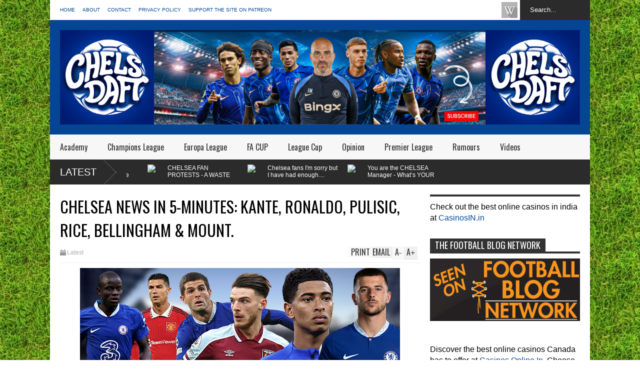

--- FILE ---
content_type: text/html; charset=UTF-8
request_url: https://www.chelseadaft.org/b/stats?style=BLACK_TRANSPARENT&timeRange=ALL_TIME&token=APq4FmBvF4mkCsL42BBP8eI2TmqCN1EOzmJEC4Z3P1Hn9gq95hfnZyfTYTZl3HqiBQQcl_1UZneAFMM-3EI68hoIL5F-RU-t0Q
body_size: 20
content:
{"total":70383042,"sparklineOptions":{"backgroundColor":{"fillOpacity":0.1,"fill":"#000000"},"series":[{"areaOpacity":0.3,"color":"#202020"}]},"sparklineData":[[0,58],[1,79],[2,69],[3,94],[4,92],[5,79],[6,81],[7,62],[8,92],[9,92],[10,77],[11,77],[12,72],[13,79],[14,69],[15,67],[16,67],[17,64],[18,70],[19,86],[20,100],[21,86],[22,87],[23,90],[24,71],[25,74],[26,74],[27,73],[28,50],[29,23]],"nextTickMs":42352}

--- FILE ---
content_type: text/html; charset=utf-8
request_url: https://www.google.com/recaptcha/api2/aframe
body_size: 267
content:
<!DOCTYPE HTML><html><head><meta http-equiv="content-type" content="text/html; charset=UTF-8"></head><body><script nonce="RpHRsZ-_MaJ69hcO2qmnjw">/** Anti-fraud and anti-abuse applications only. See google.com/recaptcha */ try{var clients={'sodar':'https://pagead2.googlesyndication.com/pagead/sodar?'};window.addEventListener("message",function(a){try{if(a.source===window.parent){var b=JSON.parse(a.data);var c=clients[b['id']];if(c){var d=document.createElement('img');d.src=c+b['params']+'&rc='+(localStorage.getItem("rc::a")?sessionStorage.getItem("rc::b"):"");window.document.body.appendChild(d);sessionStorage.setItem("rc::e",parseInt(sessionStorage.getItem("rc::e")||0)+1);localStorage.setItem("rc::h",'1768817415745');}}}catch(b){}});window.parent.postMessage("_grecaptcha_ready", "*");}catch(b){}</script></body></html>

--- FILE ---
content_type: text/javascript; charset=UTF-8
request_url: https://www.chelseadaft.org/feeds/posts/default/-/Latest?alt=json-in-script&max-results=5&callback=jQuery18306335178965841706_1768817410737&_=1768817412372
body_size: 6301
content:
// API callback
jQuery18306335178965841706_1768817410737({"version":"1.0","encoding":"UTF-8","feed":{"xmlns":"http://www.w3.org/2005/Atom","xmlns$openSearch":"http://a9.com/-/spec/opensearchrss/1.0/","xmlns$blogger":"http://schemas.google.com/blogger/2008","xmlns$georss":"http://www.georss.org/georss","xmlns$gd":"http://schemas.google.com/g/2005","xmlns$thr":"http://purl.org/syndication/thread/1.0","id":{"$t":"tag:blogger.com,1999:blog-6953053922178102916"},"updated":{"$t":"2026-01-06T10:40:11.921+00:00"},"category":[{"term":"Latest"},{"term":"Opinion"},{"term":"Premier League"},{"term":"Rumours"},{"term":"Videos"},{"term":"Vlog"},{"term":"Blog"},{"term":"Champions League"},{"term":"The Manager"},{"term":"Official Chelsea News"},{"term":"match previews"},{"term":"Jose"},{"term":"JT"},{"term":"Hazard"},{"term":"Lampard"},{"term":"Rant"},{"term":"Drogba"},{"term":"Torres"},{"term":"FA CUP"},{"term":"Chelsea Fans Channel"},{"term":"Ex-players"},{"term":"Diego Costa"},{"term":"Academy"},{"term":"AVB"},{"term":"League Cup"},{"term":"featured"},{"term":"Luiz"},{"term":"Chelsea Fancast"},{"term":"Cesc Fabregas"},{"term":"Pre Season"},{"term":"Daily Drivel"},{"term":"Cech"},{"term":"Courtois"},{"term":"Mata"},{"term":"Abramovich"},{"term":"Ashley Cole"},{"term":"A Girl Who Likes Balls Blog"},{"term":"Shopping"},{"term":"Lukaku"},{"term":"Sturridge"},{"term":"The Opposition."},{"term":"Europa League"},{"term":"Ex-Managers"},{"term":"willian"},{"term":"Cahill"},{"term":"Joe Cole"},{"term":"Conte"},{"term":"Malouda"},{"term":"Oscar"},{"term":"Sarri"},{"term":"U21's"},{"term":"Kalou"},{"term":"Anelka"},{"term":"Mikel"},{"term":"Azpilicueta"},{"term":"U18's"},{"term":"Di Matteo"},{"term":"Essien"},{"term":"Ivanovic"},{"term":"Ramires"},{"term":"Site"},{"term":"David Luiz"},{"term":"Rafa Benitez"},{"term":"McEachran"},{"term":"other"},{"term":"Tactical View"},{"term":"England"},{"term":"Kante"},{"term":"Michy Batshuayi"},{"term":"Morata"},{"term":"Loftus-Cheek"},{"term":"Masala Zone"},{"term":"Matic"},{"term":"Moses"},{"term":"match report"},{"term":"Benayoun"},{"term":"Loan"},{"term":"World Cup"},{"term":"christensen"},{"term":"Hiddink"},{"term":"The Opposition"},{"term":"Bertrand"},{"term":"Giroud"},{"term":"Kakuta"},{"term":"Zouma"},{"term":"GATE 17"},{"term":"Jorginho"},{"term":"Kits"},{"term":"Romeu"},{"term":"Schurrle"},{"term":"Falcao"},{"term":"Official Site Links"},{"term":"Pedro"},{"term":"Alonso"},{"term":"Ballack"},{"term":"Alex"},{"term":"Demba Ba"},{"term":"Bosingwa"},{"term":"Chelsea Ladies"},{"term":"Drinkwater"},{"term":"Tammy Abraham"},{"term":"Bruma"},{"term":"bamford"},{"term":"Advertise"},{"term":"Barkley"},{"term":"Betting"},{"term":"Filipe Luis"},{"term":"Remy"},{"term":"Zhirkov"},{"term":"Cuadrado"},{"term":"Hudson-Odoi"},{"term":"Social Media"},{"term":"Van Ginkel"},{"term":"loan report"},{"term":"Mancienne"},{"term":"Marin"},{"term":"Piazon"},{"term":"Promo Video"},{"term":"You Tube"},{"term":"Bakayoko"},{"term":"Confirmed Transfers"},{"term":"Kevin de Bruyne"},{"term":"Lewis Baker"},{"term":"Salah"},{"term":"Van Aanholt"},{"term":"Bruce Buck"},{"term":"Jose Mourinho"},{"term":"Wilkins"},{"term":"Zola"},{"term":"DeBruyne"},{"term":"Deco"},{"term":"Pato"},{"term":"Ake"},{"term":"Begovic"},{"term":"Charity\/Community Shield"},{"term":"Competitions"},{"term":"FA Youth Cup"},{"term":"Ferriera"},{"term":"Gourlay"},{"term":"Meireles"},{"term":"Rudiger"},{"term":"Chalobah"},{"term":"Di Santo"},{"term":"Hutchison"},{"term":"Mourinho"},{"term":"Reserves"},{"term":"Solanke"},{"term":"Transfers"},{"term":"U19's"},{"term":"frank lampard"},{"term":"video blog"},{"term":"Chelsea TV"},{"term":"Drivel Giggle"},{"term":"Eto'o"},{"term":"Internationals"},{"term":"Kalas"},{"term":"Kovacic"},{"term":"Mason Mount"},{"term":"Musonda"},{"term":"Preview"},{"term":"Rooney"},{"term":"Sinclair"},{"term":"The Owner"},{"term":"Borini"},{"term":"Daily News"},{"term":"Jeremie Boga"},{"term":"Rahman"},{"term":"UEFA SUPER CUP"},{"term":"UEFA Youth League"},{"term":"Blog Store"},{"term":"Campo Retro"},{"term":"Chelsea Supporters Trust"},{"term":"Controversy"},{"term":"Ethan Ampadu"},{"term":"Higuain"},{"term":"John Terry"},{"term":"Timo Werner"},{"term":"Unibet"},{"term":"World Club Cup"},{"term":"Zappacosta"},{"term":"bertrand traore"},{"term":"match reports"},{"term":"Atsu"},{"term":"Carvalho"},{"term":"Chelsea FC"},{"term":"Cork"},{"term":"Kai Havertz"},{"term":"Kepa"},{"term":"Makelele"},{"term":"NextGen Series"},{"term":"Pulisic"},{"term":"Roman Abramovich"},{"term":"Schwarzer"},{"term":"Year Review."},{"term":"Youth Team"},{"term":"mario pasalic"},{"term":"rumors"},{"term":"Chelsea"},{"term":"Emenalo"},{"term":"Hakim Ziyech"},{"term":"John Swift"},{"term":"Miazga"},{"term":"Nathan"},{"term":"Radio Interview"},{"term":"Reece James"},{"term":"Transfer"},{"term":"U21's Cup"},{"term":"Younger Players"},{"term":"cfcuk"},{"term":"cuevas"},{"term":"fixtures"},{"term":"islam feruz"},{"term":"opinion."},{"term":"video analysis"},{"term":"Blackman"},{"term":"Build up"},{"term":"CDReads"},{"term":"Caballero"},{"term":"Capital One"},{"term":"Carefreechris"},{"term":"Clifford"},{"term":"Football Fancast"},{"term":"Gazprom"},{"term":"Gilmour"},{"term":"Hilario"},{"term":"Injuries"},{"term":"Juventus"},{"term":"Kenedy"},{"term":"Managers"},{"term":"Me"},{"term":"Munich"},{"term":"Palmieri"},{"term":"Rafa"},{"term":"Stipe Perica"},{"term":"Youth Cup"},{"term":"isaiah brown"},{"term":"lalkovic"},{"term":"photos"},{"term":"Academy George Saville"},{"term":"Blog Award. Site"},{"term":"CFCNet"},{"term":"Carney"},{"term":"Cavani"},{"term":"Chelsea Quiz"},{"term":"Chelsea Songs"},{"term":"Curbs"},{"term":"Di Matteo Newton"},{"term":"Emerson"},{"term":"Fellaini"},{"term":"Fifa"},{"term":"Kenyon"},{"term":"Kurt Zouma"},{"term":"Live Game Discussion"},{"term":"Liverpool"},{"term":"Luis"},{"term":"Mark Clattenburg"},{"term":"Messi"},{"term":"Movember"},{"term":"Questions"},{"term":"Rafa Out"},{"term":"Robben"},{"term":"Rumours."},{"term":"Season Review"},{"term":"Squad."},{"term":"Statistics"},{"term":"Tactics"},{"term":"Tomori"},{"term":"Turnbull"},{"term":"Vitesse"},{"term":"adidas"},{"term":"delac"},{"term":"highlights"},{"term":"kane"},{"term":"off topic"},{"term":"osgood"},{"term":"pappoe"},{"term":"site."},{"term":"walker"},{"term":"10000 hits"},{"term":"2000 site hits"},{"term":"3000 hits"},{"term":"5000 Hits"},{"term":"6000"},{"term":"About"},{"term":"Alacantara"},{"term":"Alex Sandro"},{"term":"Amazon"},{"term":"Annual Revenue"},{"term":"Arsene Wenger"},{"term":"Azpillicueta"},{"term":"Barclays"},{"term":"Bath"},{"term":"Bertrand."},{"term":"Bolo Zenden"},{"term":"Bony"},{"term":"Bright"},{"term":"CDS"},{"term":"CFC FANTV"},{"term":"Caicedo"},{"term":"Champions"},{"term":"Chelsea Bluewing"},{"term":"Chelsea Books"},{"term":"Chelsea PodCast"},{"term":"Clarke-Salter"},{"term":"Confederations Cup"},{"term":"Contract"},{"term":"Da Silva"},{"term":"Deals"},{"term":"Desailly"},{"term":"Drummy"},{"term":"Edwards"},{"term":"Etoo"},{"term":"Everton"},{"term":"Exhaustion"},{"term":"FFP"},{"term":"FHM"},{"term":"FM"},{"term":"FM2020"},{"term":"Fan of the Week"},{"term":"Fantasy Football"},{"term":"Favourite Match"},{"term":"Flo"},{"term":"Formation"},{"term":"Frank"},{"term":"Friendlies"},{"term":"Fundraiser."},{"term":"Gallas"},{"term":"Gallery"},{"term":"Get Involved"},{"term":"Gordon"},{"term":"Green"},{"term":"Guardiola"},{"term":"Guehi"},{"term":"Guinness ICC"},{"term":"Hasslebaink"},{"term":"Hector"},{"term":"Holland"},{"term":"Infographic"},{"term":"Interview"},{"term":"Izzy Brown"},{"term":"JT."},{"term":"Jack Butland"},{"term":"Jamal Blackman"},{"term":"Jody Morris"},{"term":"Jokes"},{"term":"Kasey Palmer"},{"term":"Kiwomya"},{"term":"Lewandowski"},{"term":"Manchester"},{"term":"Manchester united"},{"term":"Match Fixing"},{"term":"Matchday"},{"term":"Millie Bright"},{"term":"Moyes"},{"term":"Newton"},{"term":"Paper talk"},{"term":"Photo of the week"},{"term":"Picklive"},{"term":"Plan B"},{"term":"Polls"},{"term":"Poyet"},{"term":"Premier League B"},{"term":"Quiz"},{"term":"Ramos"},{"term":"Retro"},{"term":"Rivals"},{"term":"Roberto Martinez"},{"term":"STADIUM"},{"term":"Safe Standing Roadshow"},{"term":"Shopoing"},{"term":"Simeone"},{"term":"Skills"},{"term":"Sneijder"},{"term":"Soccer AM"},{"term":"Sponsorship"},{"term":"Spreadex"},{"term":"Stoke"},{"term":"Sunderland"},{"term":"Taylor"},{"term":"Thank You Guus"},{"term":"The Back 4"},{"term":"The Board"},{"term":"Twitter"},{"term":"United"},{"term":"Veron"},{"term":"Vialli"},{"term":"Villas Boas"},{"term":"Welcome Message"},{"term":"Wolves"},{"term":"Ziyech"},{"term":"bodugi"},{"term":"brady"},{"term":"campaigns"},{"term":"charity"},{"term":"chelsea megastore"},{"term":"chilwell"},{"term":"collins"},{"term":"drobga"},{"term":"fc nordsjaelland"},{"term":"fixtures. U18's"},{"term":"football360"},{"term":"make the difference"},{"term":"manchester city"},{"term":"norwich"},{"term":"omeruo"},{"term":"palmer"},{"term":"pre-season"},{"term":"premier"},{"term":"quintero"},{"term":"reviews"},{"term":"rodriguez"},{"term":"shakhtar"},{"term":"silva"},{"term":"ssewankambo"},{"term":"thorgan hazard"},{"term":"villa"},{"term":"viveash"},{"term":"vote"},{"term":"wallace"}],"title":{"type":"text","$t":"CHELSDAFT Fans Blog"},"subtitle":{"type":"html","$t":""},"link":[{"rel":"http://schemas.google.com/g/2005#feed","type":"application/atom+xml","href":"https:\/\/www.chelseadaft.org\/feeds\/posts\/default"},{"rel":"self","type":"application/atom+xml","href":"https:\/\/www.blogger.com\/feeds\/6953053922178102916\/posts\/default\/-\/Latest?alt=json-in-script\u0026max-results=5"},{"rel":"alternate","type":"text/html","href":"https:\/\/www.chelseadaft.org\/search\/label\/Latest"},{"rel":"hub","href":"http://pubsubhubbub.appspot.com/"},{"rel":"next","type":"application/atom+xml","href":"https:\/\/www.blogger.com\/feeds\/6953053922178102916\/posts\/default\/-\/Latest\/-\/Latest?alt=json-in-script\u0026start-index=6\u0026max-results=5"}],"author":[{"name":{"$t":"Chelsea Daft"},"uri":{"$t":"http:\/\/www.blogger.com\/profile\/02951076226747872667"},"email":{"$t":"noreply@blogger.com"},"gd$image":{"rel":"http://schemas.google.com/g/2005#thumbnail","width":"16","height":"16","src":"https:\/\/img1.blogblog.com\/img\/b16-rounded.gif"}}],"generator":{"version":"7.00","uri":"http://www.blogger.com","$t":"Blogger"},"openSearch$totalResults":{"$t":"3234"},"openSearch$startIndex":{"$t":"1"},"openSearch$itemsPerPage":{"$t":"5"},"entry":[{"id":{"$t":"tag:blogger.com,1999:blog-6953053922178102916.post-4967651194720194004"},"published":{"$t":"2025-04-03T10:40:00.003+01:00"},"updated":{"$t":"2025-04-03T10:40:32.851+01:00"},"category":[{"scheme":"http://www.blogger.com/atom/ns#","term":"Latest"},{"scheme":"http://www.blogger.com/atom/ns#","term":"Premier League"},{"scheme":"http://www.blogger.com/atom/ns#","term":"Rant"}],"title":{"type":"text","$t":"ARSENAL 1-0 CHELSEA REACTION | CHELSEA ARE A ONE TACTIC NIGHTMARE RIGHT NOW!"},"content":{"type":"html","$t":"\u003Cp\u003E\u003C\/p\u003E\u003Cdiv class=\"separator\" style=\"clear: both; text-align: center;\"\u003E\u003Ca href=\"https:\/\/i9.ytimg.com\/vi\/od_oEGT0v_A\/mqdefault.jpg?v=67d6f6d8\u0026sqp=CMSsub8G\u0026rs=AOn4CLCd6KrW-7AAwAkpQowo9500rxqiuQ\" style=\"margin-left: 1em; margin-right: 1em;\"\u003E\u003Cimg border=\"0\" data-original-height=\"720\" data-original-width=\"1280\" height=\"360\" src=\"https:\/\/i9.ytimg.com\/vi\/od_oEGT0v_A\/mqdefault.jpg?v=67d6f6d8\u0026sqp=CMSsub8G\u0026rs=AOn4CLCd6KrW-7AAwAkpQowo9500rxqiuQ\" width=\"640\" \/\u003E\u003C\/a\u003E\u003C\/div\u003E\u003Cp\u003E\n\u003Cbr \/\u003E\nToothless Chelsea was easily beaten by Arsenal. Again, the manager DID NOT change anything tactically to try and force a result. \nI am so frustrated as a Chelsea fan right now because we DO NOT have any tactical change to try something different. We had players on that pitch in Pedro Neto, Jadon Sancho, and Christopher Nkunku who could have been utilised differently to try to influence the game without Cole Palmer and Nicolas Jackson. \nWe didn't, and Chelsea lost AGAIN.\n\u003Cbr \/\u003E\n\u003C\/p\u003E\u003Cdiv style=\"font-weight: bold; text-align: center;\"\u003E\u003Cbr \/\u003E\u003C\/div\u003E\u003Cdiv style=\"font-weight: bold; text-align: center;\"\u003E\u003Ciframe allow=\"accelerometer; autoplay; clipboard-write; encrypted-media; gyroscope; picture-in-picture\" allowfullscreen=\"\" frameborder=\"0\" height=\"369\" src=\"https:\/\/www.youtube.com\/embed\/od_oEGT0v_A\" title=\"YouTube video player\" width=\"580\"\u003E\u003C\/iframe\u003E\u003C\/div\u003E\u003Cdiv class=\"separator\" style=\"clear: both; font-weight: bold; text-align: center;\"\u003E\u003Cbr \/\u003E\u003C\/div\u003E\n\u003Cbr \/\u003E\u003Cp\u003E\u003C\/p\u003E\u003Cp\u003E\u003C\/p\u003E"},"link":[{"rel":"replies","type":"application/atom+xml","href":"https:\/\/www.chelseadaft.org\/feeds\/4967651194720194004\/comments\/default","title":"Post Comments"},{"rel":"replies","type":"text/html","href":"https:\/\/www.chelseadaft.org\/2025\/04\/arsenal-1-0-chelsea-reaction-chelsea.html#comment-form","title":"0 Comments"},{"rel":"edit","type":"application/atom+xml","href":"https:\/\/www.blogger.com\/feeds\/6953053922178102916\/posts\/default\/4967651194720194004"},{"rel":"self","type":"application/atom+xml","href":"https:\/\/www.blogger.com\/feeds\/6953053922178102916\/posts\/default\/4967651194720194004"},{"rel":"alternate","type":"text/html","href":"https:\/\/www.chelseadaft.org\/2025\/04\/arsenal-1-0-chelsea-reaction-chelsea.html","title":"ARSENAL 1-0 CHELSEA REACTION | CHELSEA ARE A ONE TACTIC NIGHTMARE RIGHT NOW!"}],"author":[{"name":{"$t":"Chelsea Daft"},"uri":{"$t":"http:\/\/www.blogger.com\/profile\/02951076226747872667"},"email":{"$t":"noreply@blogger.com"},"gd$image":{"rel":"http://schemas.google.com/g/2005#thumbnail","width":"16","height":"16","src":"https:\/\/img1.blogblog.com\/img\/b16-rounded.gif"}}],"media$thumbnail":{"xmlns$media":"http://search.yahoo.com/mrss/","url":"https:\/\/img.youtube.com\/vi\/od_oEGT0v_A\/default.jpg","height":"72","width":"72"},"thr$total":{"$t":"0"}},{"id":{"$t":"tag:blogger.com,1999:blog-6953053922178102916.post-5397587335683832543"},"published":{"$t":"2025-04-03T10:38:00.004+01:00"},"updated":{"$t":"2025-04-03T10:38:20.546+01:00"},"category":[{"scheme":"http://www.blogger.com/atom/ns#","term":"Latest"},{"scheme":"http://www.blogger.com/atom/ns#","term":"Rant"},{"scheme":"http://www.blogger.com/atom/ns#","term":"Videos"}],"title":{"type":"text","$t":"Enzo Maresca's CHELSEA tactics drive me insane!"},"content":{"type":"html","$t":"\u003Cp\u003E\u003C\/p\u003E\u003Cdiv class=\"separator\" style=\"clear: both; text-align: center;\"\u003E\u003Ca href=\"https:\/\/i9.ytimg.com\/vi\/yIY4R6s_Y9w\/mqdefault.jpg?v=67d411de\u0026amp;sqp=CMSsub8G\u0026amp;rs=AOn4CLDiekqjG75Enwb27kl5lfSUSkymMQ\" style=\"margin-left: 1em; margin-right: 1em;\"\u003E\u003Cimg border=\"0\" data-original-height=\"720\" data-original-width=\"1280\" height=\"360\" src=\"https:\/\/i9.ytimg.com\/vi\/yIY4R6s_Y9w\/mqdefault.jpg?v=67d411de\u0026amp;sqp=CMSsub8G\u0026amp;rs=AOn4CLDiekqjG75Enwb27kl5lfSUSkymMQ\" width=\"640\" \/\u003E\u003C\/a\u003E\u003C\/div\u003E\u003Cp\u003E\n\u003Cbr \/\u003E\u003Cb\u003EIt was bad enough in the first game last week against Copenhagen. To do the same thing again a week later with his Chelsea team is a joke!\u003C\/b\u003E\u003C\/p\u003E\u003Cp\u003ESorry everyone, I couldn't help it on my Chelsea live match commentaries. If I can see that something that Chelsea manager Enzo Maresca has implemented and it's not working, then why can't he see the same thing.\u003C\/p\u003E\u003Cp\u003ETo then have four days to react to what FC Copenhagen did in the first game tactically against us, to prepare to do something different, and to then come out with the same thing drove me insane.\u0026nbsp;\u003C\/p\u003E\u003Cp\u003EDo you agree with me?\n\u003Cbr \/\u003E\n\u003C\/p\u003E\u003Cdiv style=\"font-weight: bold; text-align: center;\"\u003E\u003Cbr \/\u003E\u003C\/div\u003E\u003Cdiv style=\"font-weight: bold; text-align: center;\"\u003E\u003Ciframe allow=\"accelerometer; autoplay; clipboard-write; encrypted-media; gyroscope; picture-in-picture\" allowfullscreen=\"\" frameborder=\"0\" height=\"369\" src=\"https:\/\/www.youtube.com\/embed\/yIY4R6s_Y9w\" title=\"YouTube video player\" width=\"580\"\u003E\u003C\/iframe\u003E\u003C\/div\u003E\u003Cdiv class=\"separator\" style=\"clear: both; font-weight: bold; text-align: center;\"\u003E\u003Cbr \/\u003E\u003C\/div\u003E\n\u003Cbr \/\u003E\u003Cp\u003E\u003C\/p\u003E\u003Cp\u003E\u003C\/p\u003E\u003Cp\u003E\u003C\/p\u003E"},"link":[{"rel":"replies","type":"application/atom+xml","href":"https:\/\/www.chelseadaft.org\/feeds\/5397587335683832543\/comments\/default","title":"Post Comments"},{"rel":"replies","type":"text/html","href":"https:\/\/www.chelseadaft.org\/2025\/04\/enzo-marescas-chelsea-tactics-drive-me.html#comment-form","title":"0 Comments"},{"rel":"edit","type":"application/atom+xml","href":"https:\/\/www.blogger.com\/feeds\/6953053922178102916\/posts\/default\/5397587335683832543"},{"rel":"self","type":"application/atom+xml","href":"https:\/\/www.blogger.com\/feeds\/6953053922178102916\/posts\/default\/5397587335683832543"},{"rel":"alternate","type":"text/html","href":"https:\/\/www.chelseadaft.org\/2025\/04\/enzo-marescas-chelsea-tactics-drive-me.html","title":"Enzo Maresca's CHELSEA tactics drive me insane!"}],"author":[{"name":{"$t":"Chelsea Daft"},"uri":{"$t":"http:\/\/www.blogger.com\/profile\/02951076226747872667"},"email":{"$t":"noreply@blogger.com"},"gd$image":{"rel":"http://schemas.google.com/g/2005#thumbnail","width":"16","height":"16","src":"https:\/\/img1.blogblog.com\/img\/b16-rounded.gif"}}],"media$thumbnail":{"xmlns$media":"http://search.yahoo.com/mrss/","url":"https:\/\/img.youtube.com\/vi\/yIY4R6s_Y9w\/default.jpg","height":"72","width":"72"},"thr$total":{"$t":"0"}},{"id":{"$t":"tag:blogger.com,1999:blog-6953053922178102916.post-8095144797164717861"},"published":{"$t":"2025-03-07T10:13:00.001+00:00"},"updated":{"$t":"2025-03-07T10:13:03.054+00:00"},"category":[{"scheme":"http://www.blogger.com/atom/ns#","term":"Latest"},{"scheme":"http://www.blogger.com/atom/ns#","term":"Videos"}],"title":{"type":"text","$t":"CHELSEA FAN PROTESTS - A WASTE OF TIME? | CHELSEA TOP FOUR - NO CHANCE!"},"content":{"type":"html","$t":"\u003Cp\u003E\u003C\/p\u003E\u003Cdiv class=\"separator\" style=\"clear: both; text-align: center;\"\u003E\u003Ca href=\"https:\/\/i9.ytimg.com\/vi\/67OfkgrCNW8\/mqdefault.jpg?v=67c42db2\u0026amp;sqp=CPiLq74G\u0026amp;rs=AOn4CLCHmWoswWa4B7idiEaVvyyDFZuQFg\" style=\"margin-left: 1em; margin-right: 1em;\"\u003E\u003Cimg border=\"0\" data-original-height=\"720\" data-original-width=\"1280\" height=\"360\" src=\"https:\/\/i9.ytimg.com\/vi\/67OfkgrCNW8\/mqdefault.jpg?v=67c42db2\u0026amp;sqp=CPiLq74G\u0026amp;rs=AOn4CLCHmWoswWa4B7idiEaVvyyDFZuQFg\" width=\"640\" \/\u003E\u003C\/a\u003E\u003C\/div\u003E\u003Cp\u003E\n\u003Cbr \/\u003E\nIt's been a fascinating week at Chelsea, on and off the pitch, and you have watched plenty already. Here is MY take!\u0026nbsp;\u003C\/p\u003E\u003Cp\u003EThe CHELSEA win against Southampton was much needed and important for the race to finish inside the top four. Pedro Neto has been a revelation up front.\u0026nbsp;\u003C\/p\u003E\u003Cp\u003EThe Chelsea fan protests were good to see, but they won't change anything as far as the owners are concerned. The only way to force change is to NOT go to games and affect the business side of the game.\u0026nbsp;\u003C\/p\u003E\u003Cp\u003EFor me, Enzo Maresca's ONE TACTIC is a big, big problem for us, and as we do not have an alternative option, looking at the remaining games we have this season, I believe we are going to struggle to finish inside the top four!\n\u003Cbr \/\u003E\n\u003C\/p\u003E\u003Cdiv style=\"font-weight: bold; text-align: center;\"\u003E\u003Cbr \/\u003E\u003C\/div\u003E\u003Cdiv style=\"font-weight: bold; text-align: center;\"\u003E\u003Ciframe allow=\"accelerometer; autoplay; clipboard-write; encrypted-media; gyroscope; picture-in-picture\" allowfullscreen=\"\" frameborder=\"0\" height=\"369\" src=\"https:\/\/www.youtube.com\/embed\/67OfkgrCNW8\" title=\"YouTube video player\" width=\"580\"\u003E\u003C\/iframe\u003E\u003C\/div\u003E\u003Cdiv class=\"separator\" style=\"clear: both; font-weight: bold; text-align: center;\"\u003E\u003Cbr \/\u003E\u003C\/div\u003E\n\u003Cbr \/\u003E\u003Cp\u003E\u003C\/p\u003E\u003Cp\u003E\u003C\/p\u003E"},"link":[{"rel":"replies","type":"application/atom+xml","href":"https:\/\/www.chelseadaft.org\/feeds\/8095144797164717861\/comments\/default","title":"Post Comments"},{"rel":"replies","type":"text/html","href":"https:\/\/www.chelseadaft.org\/2025\/03\/chelsea-fan-protests-waste-of-time.html#comment-form","title":"0 Comments"},{"rel":"edit","type":"application/atom+xml","href":"https:\/\/www.blogger.com\/feeds\/6953053922178102916\/posts\/default\/8095144797164717861"},{"rel":"self","type":"application/atom+xml","href":"https:\/\/www.blogger.com\/feeds\/6953053922178102916\/posts\/default\/8095144797164717861"},{"rel":"alternate","type":"text/html","href":"https:\/\/www.chelseadaft.org\/2025\/03\/chelsea-fan-protests-waste-of-time.html","title":"CHELSEA FAN PROTESTS - A WASTE OF TIME? | CHELSEA TOP FOUR - NO CHANCE!"}],"author":[{"name":{"$t":"Chelsea Daft"},"uri":{"$t":"http:\/\/www.blogger.com\/profile\/02951076226747872667"},"email":{"$t":"noreply@blogger.com"},"gd$image":{"rel":"http://schemas.google.com/g/2005#thumbnail","width":"16","height":"16","src":"https:\/\/img1.blogblog.com\/img\/b16-rounded.gif"}}],"media$thumbnail":{"xmlns$media":"http://search.yahoo.com/mrss/","url":"https:\/\/img.youtube.com\/vi\/67OfkgrCNW8\/default.jpg","height":"72","width":"72"},"thr$total":{"$t":"0"}},{"id":{"$t":"tag:blogger.com,1999:blog-6953053922178102916.post-3403151417890699086"},"published":{"$t":"2025-03-07T10:10:00.004+00:00"},"updated":{"$t":"2025-03-07T10:10:42.797+00:00"},"category":[{"scheme":"http://www.blogger.com/atom/ns#","term":"Latest"},{"scheme":"http://www.blogger.com/atom/ns#","term":"Rant"},{"scheme":"http://www.blogger.com/atom/ns#","term":"Videos"}],"title":{"type":"text","$t":"Chelsea fans I'm sorry but I have had enough....(Epic Rant)"},"content":{"type":"html","$t":"\u003Cp\u003E\u003C\/p\u003E\u003Cdiv class=\"separator\" style=\"clear: both; text-align: center;\"\u003E\u003Ca href=\"https:\/\/i9.ytimg.com\/vi\/Pd_fx7JUIQ4\/mqdefault.jpg?v=67a68586\u0026amp;sqp=CMyJq74G\u0026amp;rs=AOn4CLCgS21vaoirNShYx1bhalaaE4vO3A\" style=\"margin-left: 1em; margin-right: 1em;\"\u003E\u003Cimg border=\"0\" data-original-height=\"720\" data-original-width=\"1280\" height=\"360\" src=\"https:\/\/i9.ytimg.com\/vi\/Pd_fx7JUIQ4\/mqdefault.jpg?v=67a68586\u0026amp;sqp=CMyJq74G\u0026amp;rs=AOn4CLCgS21vaoirNShYx1bhalaaE4vO3A\" width=\"640\" \/\u003E\u003C\/a\u003E\u003C\/div\u003E\u003Cp\u003E\n\u003Cbr \/\u003E\nAfter what we have just witnessed in the January transfer window as far as Chelsea is concerned, I HAD TO POST THIS VIDEO!\n\nDo you feel the same as me about Chelsea's owners and the people in charge of our transfers right now? Let me know in the comments section below and please hit that LIKE button for me!\n\u003Cbr \/\u003E\n\u003C\/p\u003E\u003Cdiv style=\"font-weight: bold; text-align: center;\"\u003E\u003Cbr \/\u003E\u003C\/div\u003E\u003Cdiv style=\"font-weight: bold; text-align: center;\"\u003E\u003Ciframe allow=\"accelerometer; autoplay; clipboard-write; encrypted-media; gyroscope; picture-in-picture\" allowfullscreen=\"\" frameborder=\"0\" height=\"369\" src=\"https:\/\/www.youtube.com\/embed\/Pd_fx7JUIQ4\" title=\"YouTube video player\" width=\"580\"\u003E\u003C\/iframe\u003E\u003C\/div\u003E\u003Cdiv class=\"separator\" style=\"clear: both; font-weight: bold; text-align: center;\"\u003E\u003Cbr \/\u003E\u003C\/div\u003E\n\u003Cbr \/\u003E\u003Cp\u003E\u003C\/p\u003E\u003Cp\u003E\u003C\/p\u003E"},"link":[{"rel":"replies","type":"application/atom+xml","href":"https:\/\/www.chelseadaft.org\/feeds\/3403151417890699086\/comments\/default","title":"Post Comments"},{"rel":"replies","type":"text/html","href":"https:\/\/www.chelseadaft.org\/2025\/03\/chelsea-fans-im-sorry-but-i-have-had.html#comment-form","title":"0 Comments"},{"rel":"edit","type":"application/atom+xml","href":"https:\/\/www.blogger.com\/feeds\/6953053922178102916\/posts\/default\/3403151417890699086"},{"rel":"self","type":"application/atom+xml","href":"https:\/\/www.blogger.com\/feeds\/6953053922178102916\/posts\/default\/3403151417890699086"},{"rel":"alternate","type":"text/html","href":"https:\/\/www.chelseadaft.org\/2025\/03\/chelsea-fans-im-sorry-but-i-have-had.html","title":"Chelsea fans I'm sorry but I have had enough....(Epic Rant)"}],"author":[{"name":{"$t":"Chelsea Daft"},"uri":{"$t":"http:\/\/www.blogger.com\/profile\/02951076226747872667"},"email":{"$t":"noreply@blogger.com"},"gd$image":{"rel":"http://schemas.google.com/g/2005#thumbnail","width":"16","height":"16","src":"https:\/\/img1.blogblog.com\/img\/b16-rounded.gif"}}],"media$thumbnail":{"xmlns$media":"http://search.yahoo.com/mrss/","url":"https:\/\/img.youtube.com\/vi\/Pd_fx7JUIQ4\/default.jpg","height":"72","width":"72"},"thr$total":{"$t":"0"}},{"id":{"$t":"tag:blogger.com,1999:blog-6953053922178102916.post-3726534520928901480"},"published":{"$t":"2025-03-07T10:08:00.005+00:00"},"updated":{"$t":"2025-03-07T10:08:41.789+00:00"},"category":[{"scheme":"http://www.blogger.com/atom/ns#","term":"Latest"},{"scheme":"http://www.blogger.com/atom/ns#","term":"Videos"}],"title":{"type":"text","$t":"You are the CHELSEA Manager - What’s YOUR best XI?"},"content":{"type":"html","$t":"\u003Cp\u003E\u003C\/p\u003E\u003Cdiv class=\"separator\" style=\"clear: both; text-align: center;\"\u003E\u003Ca href=\"https:\/\/i9.ytimg.com\/vi\/0EGw_i8m-hY\/mqdefault.jpg?v=679b51e1\u0026amp;sqp=CKCHq74G\u0026amp;rs=AOn4CLDlx4nH9b__rlBBMt0fFcKxUk5Pxg\" style=\"margin-left: 1em; margin-right: 1em;\"\u003E\u003Cimg border=\"0\" data-original-height=\"720\" data-original-width=\"1280\" height=\"360\" src=\"https:\/\/i9.ytimg.com\/vi\/0EGw_i8m-hY\/mqdefault.jpg?v=679b51e1\u0026amp;sqp=CKCHq74G\u0026amp;rs=AOn4CLDlx4nH9b__rlBBMt0fFcKxUk5Pxg\" width=\"640\" \/\u003E\u003C\/a\u003E\u003C\/div\u003E\u003Cp\u003E\n\u003Cbr \/\u003E\nWe ALL give our opinions to our friends on Chelsea and who should be starting in the team. Do it here.\u003C\/p\u003E\u003Cdiv\u003E\u003Cdiv\u003EWe all sit and watch every game that Chelsea plays. We all know the Chelsea squad and the quality we have. We all talk with our friends about Chelsea whether it's team selection, formation, and the substitutions we make. \n\nAll I am asking YOU to do is step into Enzo Maresca's shoes and pick what you believe is the best formation for Chelsea to play with the strongest Chelsea team. \n\nFor me one thing is clear, Enzo Maresca needs to decide on what he believes is the strongest Chelsea team and stick with it between now and the end of the season! \n\u003Cbr \/\u003E\n\u003Cdiv style=\"font-weight: bold; text-align: center;\"\u003E\u003Cbr \/\u003E\u003C\/div\u003E\u003Cdiv style=\"font-weight: bold; text-align: center;\"\u003E\u003Ciframe allow=\"accelerometer; autoplay; clipboard-write; encrypted-media; gyroscope; picture-in-picture\" allowfullscreen=\"\" frameborder=\"0\" height=\"369\" src=\"https:\/\/www.youtube.com\/embed\/0EGw_i8m-hY\" title=\"YouTube video player\" width=\"580\"\u003E\u003C\/iframe\u003E\u003C\/div\u003E\u003Cdiv class=\"separator\" style=\"clear: both; font-weight: bold; text-align: center;\"\u003E\u003Cbr \/\u003E\u003C\/div\u003E\n\u003Cbr \/\u003E\u003C\/div\u003E\u003C\/div\u003E\u003Cp\u003E\u003C\/p\u003E"},"link":[{"rel":"replies","type":"application/atom+xml","href":"https:\/\/www.chelseadaft.org\/feeds\/3726534520928901480\/comments\/default","title":"Post Comments"},{"rel":"replies","type":"text/html","href":"https:\/\/www.chelseadaft.org\/2025\/03\/you-are-chelsea-manager-whats-your-best.html#comment-form","title":"0 Comments"},{"rel":"edit","type":"application/atom+xml","href":"https:\/\/www.blogger.com\/feeds\/6953053922178102916\/posts\/default\/3726534520928901480"},{"rel":"self","type":"application/atom+xml","href":"https:\/\/www.blogger.com\/feeds\/6953053922178102916\/posts\/default\/3726534520928901480"},{"rel":"alternate","type":"text/html","href":"https:\/\/www.chelseadaft.org\/2025\/03\/you-are-chelsea-manager-whats-your-best.html","title":"You are the CHELSEA Manager - What’s YOUR best XI?"}],"author":[{"name":{"$t":"Chelsea Daft"},"uri":{"$t":"http:\/\/www.blogger.com\/profile\/02951076226747872667"},"email":{"$t":"noreply@blogger.com"},"gd$image":{"rel":"http://schemas.google.com/g/2005#thumbnail","width":"16","height":"16","src":"https:\/\/img1.blogblog.com\/img\/b16-rounded.gif"}}],"media$thumbnail":{"xmlns$media":"http://search.yahoo.com/mrss/","url":"https:\/\/img.youtube.com\/vi\/0EGw_i8m-hY\/default.jpg","height":"72","width":"72"},"thr$total":{"$t":"0"}}]}});